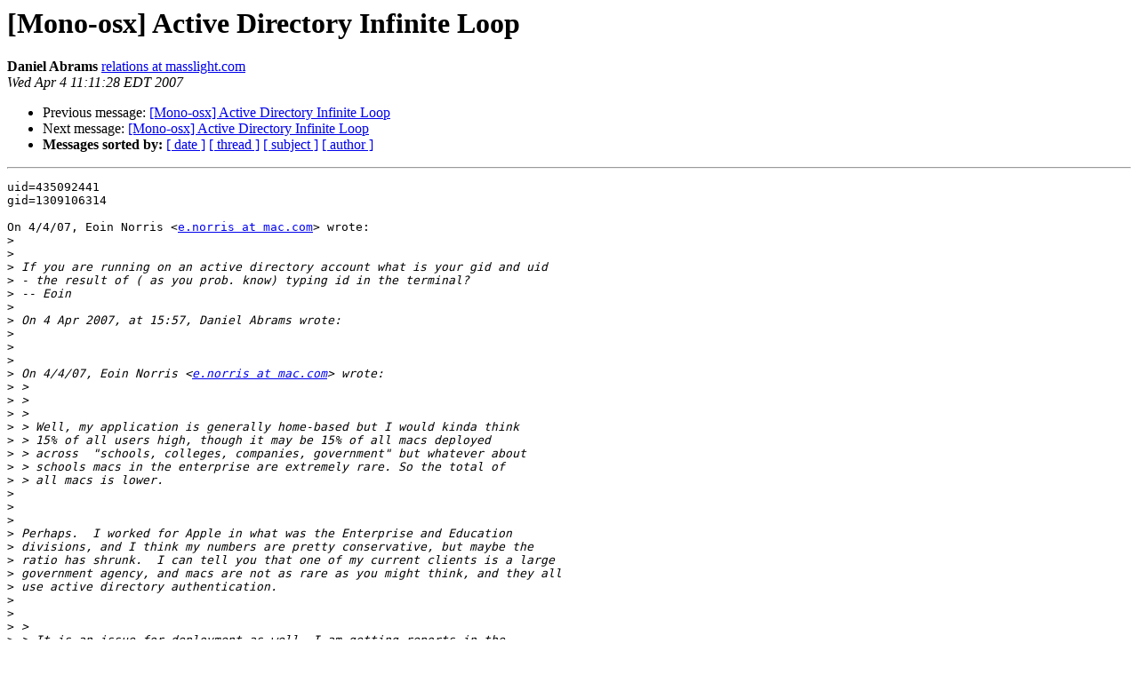

--- FILE ---
content_type: text/html; charset=utf-8
request_url: https://mono.github.io/mail-archives/mono-osx/2007-April/000897.html
body_size: 1736
content:
<!DOCTYPE HTML PUBLIC "-//W3C//DTD HTML 3.2//EN">
<HTML>
 <HEAD>
   <TITLE> [Mono-osx] Active Directory Infinite Loop
   </TITLE>
   <LINK REL="Index" HREF="index.html" >
   <LINK REL="made" HREF="mailto:mono-osx%40lists.ximian.com?Subject=%5BMono-osx%5D%20Active%20Directory%20Infinite%20Loop&In-Reply-To=5D602905-2AB0-40FC-B21B-ACB9D4BCEA9A%40mac.com">
   <META NAME="robots" CONTENT="index,nofollow">
   <META http-equiv="Content-Type" content="text/html; charset=us-ascii">
   <LINK REL="Previous"  HREF="000896.html">
   <LINK REL="Next"  HREF="000898.html">
 </HEAD>
 <BODY BGCOLOR="#ffffff">
   <H1>[Mono-osx] Active Directory Infinite Loop</H1>
    <B>Daniel Abrams</B> 
    <A HREF="mailto:mono-osx%40lists.ximian.com?Subject=%5BMono-osx%5D%20Active%20Directory%20Infinite%20Loop&In-Reply-To=5D602905-2AB0-40FC-B21B-ACB9D4BCEA9A%40mac.com"
       TITLE="[Mono-osx] Active Directory Infinite Loop">relations at masslight.com
       </A><BR>
    <I>Wed Apr  4 11:11:28 EDT 2007</I>
    <P><UL>
        <LI>Previous message: <A HREF="000896.html">[Mono-osx] Active Directory Infinite Loop
</A></li>
        <LI>Next message: <A HREF="000898.html">[Mono-osx] Active Directory Infinite Loop
</A></li>
         <LI> <B>Messages sorted by:</B> 
              <a href="date.html#897">[ date ]</a>
              <a href="thread.html#897">[ thread ]</a>
              <a href="subject.html#897">[ subject ]</a>
              <a href="author.html#897">[ author ]</a>
         </LI>
       </UL>
    <HR>  
<!--beginarticle-->
<PRE>uid=435092441
gid=1309106314

On 4/4/07, Eoin Norris &lt;<A HREF="http://lists.ximian.com/mailman/listinfo/mono-osx">e.norris at mac.com</A>&gt; wrote:
&gt;<i>
</I>&gt;<i>
</I>&gt;<i> If you are running on an active directory account what is your gid and uid
</I>&gt;<i> - the result of ( as you prob. know) typing id in the terminal?
</I>&gt;<i> -- Eoin
</I>&gt;<i>
</I>&gt;<i> On 4 Apr 2007, at 15:57, Daniel Abrams wrote:
</I>&gt;<i>
</I>&gt;<i>
</I>&gt;<i>
</I>&gt;<i> On 4/4/07, Eoin Norris &lt;<A HREF="http://lists.ximian.com/mailman/listinfo/mono-osx">e.norris at mac.com</A>&gt; wrote:
</I>&gt;<i> &gt;
</I>&gt;<i> &gt;
</I>&gt;<i> &gt;
</I>&gt;<i> &gt; Well, my application is generally home-based but I would kinda think
</I>&gt;<i> &gt; 15% of all users high, though it may be 15% of all macs deployed
</I>&gt;<i> &gt; across  &quot;schools, colleges, companies, government&quot; but whatever about
</I>&gt;<i> &gt; schools macs in the enterprise are extremely rare. So the total of
</I>&gt;<i> &gt; all macs is lower.
</I>&gt;<i>
</I>&gt;<i>
</I>&gt;<i>
</I>&gt;<i> Perhaps.  I worked for Apple in what was the Enterprise and Education
</I>&gt;<i> divisions, and I think my numbers are pretty conservative, but maybe the
</I>&gt;<i> ratio has shrunk.  I can tell you that one of my current clients is a large
</I>&gt;<i> government agency, and macs are not as rare as you might think, and they all
</I>&gt;<i> use active directory authentication.
</I>&gt;<i>
</I>&gt;<i>
</I>&gt;<i> &gt;
</I>&gt;<i> &gt; It is an issue for deployment as well. I am getting reports in the
</I>&gt;<i> &gt; field. I dont know specifically where to look in the Mono code
</I>&gt;<i> &gt; ( where it is happening) but the thread below ( taken from this list)
</I>&gt;<i> &gt; gives some examples. The original poster does not seem to be on the
</I>&gt;<i> &gt; list anymore, or not contributing to this new thread on the same
</I>&gt;<i> &gt; issue, but might be available on that email address.
</I>&gt;<i> &gt;
</I>&gt;<i> &gt; <A HREF="http://lists.ximian.com/pipermail/mono-osx/2006-January/000444.html">http://lists.ximian.com/pipermail/mono-osx/2006-January/000444.html</A>
</I>&gt;<i> &gt;
</I>&gt;<i> &gt;
</I>&gt;<i> &gt; He clearly did some research and ascertained that it was an Apple bug.
</I>&gt;<i>
</I>&gt;<i>
</I>&gt;<i> I can't say if its an Apple bug or not.  I could certainly believe that
</I>&gt;<i> POSIX threads are done differently in Mac OS X than in Linux, and that the
</I>&gt;<i> Apple implementation is incomplete or buggy, I don't have much experience in
</I>&gt;<i> that area.  But I do know that in higher level environments, Java, ObjC,
</I>&gt;<i> etc, thread and process management work fine on OS X and that many other
</I>&gt;<i> development and deployment environments have managed to solve threading
</I>&gt;<i> issues without dying early on Mac OS X.  Unless it's solved, it effectively
</I>&gt;<i> rules out Mono development for us, but I understand that your mileage may
</I>&gt;<i> vary.
</I>&gt;<i>
</I>&gt;<i>
</I>&gt;<i>
</I>&gt;<i>
</I>-------------- next part --------------
An HTML attachment was scrubbed...
URL: <A HREF="http://lists.ximian.com/pipermail/mono-osx/attachments/20070404/50067f24/attachment.html">http://lists.ximian.com/pipermail/mono-osx/attachments/20070404/50067f24/attachment.html</A> 
</PRE>


<!--endarticle-->
    <HR>
    <P><UL>
        <!--threads-->
	<LI>Previous message: <A HREF="000896.html">[Mono-osx] Active Directory Infinite Loop
</A></li>
	<LI>Next message: <A HREF="000898.html">[Mono-osx] Active Directory Infinite Loop
</A></li>
         <LI> <B>Messages sorted by:</B> 
              <a href="date.html#897">[ date ]</a>
              <a href="thread.html#897">[ thread ]</a>
              <a href="subject.html#897">[ subject ]</a>
              <a href="author.html#897">[ author ]</a>
         </LI>
       </UL>

<hr>
<a href="http://lists.ximian.com/mailman/listinfo/mono-osx">More information about the Mono-osx
mailing list</a><br>
</body></html>
